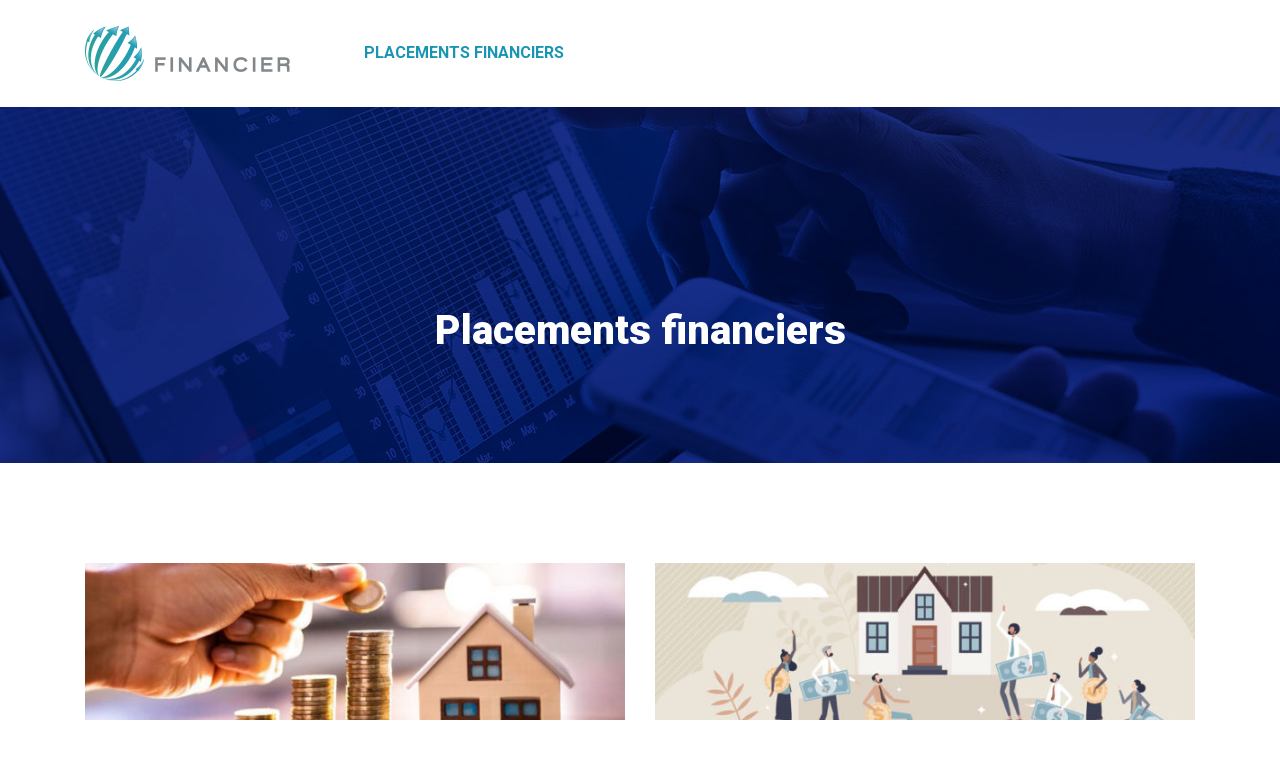

--- FILE ---
content_type: text/html; charset=UTF-8
request_url: https://www.investissementfinancier.info/placements-financiers/page/2/
body_size: 7524
content:
<!DOCTYPE html>
<html>
<head lang="fr-FR">
<meta charset="UTF-8">
<meta name="viewport" content="width=device-width">
<link rel="shortcut icon" href="https://www.investissementfinancier.info/wp-content/uploads/2020/12/investissement-financier-fav-icon.png" /><link val="corporate-xtra" ver="v 3.18.4" />
<meta name='robots' content='max-image-preview:large' />
<link rel='dns-prefetch' href='//stackpath.bootstrapcdn.com' />
<link rel='canonical' href='https://www.investissementfinancier.info/placements-financiers/page/2/' /><title>Placements financiers - Page 2</title><link rel="alternate" type="application/rss+xml" title="investissementfinancier &raquo; Flux de la catégorie Placements financiers" href="https://www.investissementfinancier.info/placements-financiers/feed/" />
<style id='wp-img-auto-sizes-contain-inline-css' type='text/css'>
img:is([sizes=auto i],[sizes^="auto," i]){contain-intrinsic-size:3000px 1500px}
/*# sourceURL=wp-img-auto-sizes-contain-inline-css */
</style>
<style id='wp-block-library-inline-css' type='text/css'>
:root{--wp-block-synced-color:#7a00df;--wp-block-synced-color--rgb:122,0,223;--wp-bound-block-color:var(--wp-block-synced-color);--wp-editor-canvas-background:#ddd;--wp-admin-theme-color:#007cba;--wp-admin-theme-color--rgb:0,124,186;--wp-admin-theme-color-darker-10:#006ba1;--wp-admin-theme-color-darker-10--rgb:0,107,160.5;--wp-admin-theme-color-darker-20:#005a87;--wp-admin-theme-color-darker-20--rgb:0,90,135;--wp-admin-border-width-focus:2px}@media (min-resolution:192dpi){:root{--wp-admin-border-width-focus:1.5px}}.wp-element-button{cursor:pointer}:root .has-very-light-gray-background-color{background-color:#eee}:root .has-very-dark-gray-background-color{background-color:#313131}:root .has-very-light-gray-color{color:#eee}:root .has-very-dark-gray-color{color:#313131}:root .has-vivid-green-cyan-to-vivid-cyan-blue-gradient-background{background:linear-gradient(135deg,#00d084,#0693e3)}:root .has-purple-crush-gradient-background{background:linear-gradient(135deg,#34e2e4,#4721fb 50%,#ab1dfe)}:root .has-hazy-dawn-gradient-background{background:linear-gradient(135deg,#faaca8,#dad0ec)}:root .has-subdued-olive-gradient-background{background:linear-gradient(135deg,#fafae1,#67a671)}:root .has-atomic-cream-gradient-background{background:linear-gradient(135deg,#fdd79a,#004a59)}:root .has-nightshade-gradient-background{background:linear-gradient(135deg,#330968,#31cdcf)}:root .has-midnight-gradient-background{background:linear-gradient(135deg,#020381,#2874fc)}:root{--wp--preset--font-size--normal:16px;--wp--preset--font-size--huge:42px}.has-regular-font-size{font-size:1em}.has-larger-font-size{font-size:2.625em}.has-normal-font-size{font-size:var(--wp--preset--font-size--normal)}.has-huge-font-size{font-size:var(--wp--preset--font-size--huge)}.has-text-align-center{text-align:center}.has-text-align-left{text-align:left}.has-text-align-right{text-align:right}.has-fit-text{white-space:nowrap!important}#end-resizable-editor-section{display:none}.aligncenter{clear:both}.items-justified-left{justify-content:flex-start}.items-justified-center{justify-content:center}.items-justified-right{justify-content:flex-end}.items-justified-space-between{justify-content:space-between}.screen-reader-text{border:0;clip-path:inset(50%);height:1px;margin:-1px;overflow:hidden;padding:0;position:absolute;width:1px;word-wrap:normal!important}.screen-reader-text:focus{background-color:#ddd;clip-path:none;color:#444;display:block;font-size:1em;height:auto;left:5px;line-height:normal;padding:15px 23px 14px;text-decoration:none;top:5px;width:auto;z-index:100000}html :where(.has-border-color){border-style:solid}html :where([style*=border-top-color]){border-top-style:solid}html :where([style*=border-right-color]){border-right-style:solid}html :where([style*=border-bottom-color]){border-bottom-style:solid}html :where([style*=border-left-color]){border-left-style:solid}html :where([style*=border-width]){border-style:solid}html :where([style*=border-top-width]){border-top-style:solid}html :where([style*=border-right-width]){border-right-style:solid}html :where([style*=border-bottom-width]){border-bottom-style:solid}html :where([style*=border-left-width]){border-left-style:solid}html :where(img[class*=wp-image-]){height:auto;max-width:100%}:where(figure){margin:0 0 1em}html :where(.is-position-sticky){--wp-admin--admin-bar--position-offset:var(--wp-admin--admin-bar--height,0px)}@media screen and (max-width:600px){html :where(.is-position-sticky){--wp-admin--admin-bar--position-offset:0px}}

/*# sourceURL=wp-block-library-inline-css */
</style><style id='global-styles-inline-css' type='text/css'>
:root{--wp--preset--aspect-ratio--square: 1;--wp--preset--aspect-ratio--4-3: 4/3;--wp--preset--aspect-ratio--3-4: 3/4;--wp--preset--aspect-ratio--3-2: 3/2;--wp--preset--aspect-ratio--2-3: 2/3;--wp--preset--aspect-ratio--16-9: 16/9;--wp--preset--aspect-ratio--9-16: 9/16;--wp--preset--color--black: #000000;--wp--preset--color--cyan-bluish-gray: #abb8c3;--wp--preset--color--white: #ffffff;--wp--preset--color--pale-pink: #f78da7;--wp--preset--color--vivid-red: #cf2e2e;--wp--preset--color--luminous-vivid-orange: #ff6900;--wp--preset--color--luminous-vivid-amber: #fcb900;--wp--preset--color--light-green-cyan: #7bdcb5;--wp--preset--color--vivid-green-cyan: #00d084;--wp--preset--color--pale-cyan-blue: #8ed1fc;--wp--preset--color--vivid-cyan-blue: #0693e3;--wp--preset--color--vivid-purple: #9b51e0;--wp--preset--gradient--vivid-cyan-blue-to-vivid-purple: linear-gradient(135deg,rgb(6,147,227) 0%,rgb(155,81,224) 100%);--wp--preset--gradient--light-green-cyan-to-vivid-green-cyan: linear-gradient(135deg,rgb(122,220,180) 0%,rgb(0,208,130) 100%);--wp--preset--gradient--luminous-vivid-amber-to-luminous-vivid-orange: linear-gradient(135deg,rgb(252,185,0) 0%,rgb(255,105,0) 100%);--wp--preset--gradient--luminous-vivid-orange-to-vivid-red: linear-gradient(135deg,rgb(255,105,0) 0%,rgb(207,46,46) 100%);--wp--preset--gradient--very-light-gray-to-cyan-bluish-gray: linear-gradient(135deg,rgb(238,238,238) 0%,rgb(169,184,195) 100%);--wp--preset--gradient--cool-to-warm-spectrum: linear-gradient(135deg,rgb(74,234,220) 0%,rgb(151,120,209) 20%,rgb(207,42,186) 40%,rgb(238,44,130) 60%,rgb(251,105,98) 80%,rgb(254,248,76) 100%);--wp--preset--gradient--blush-light-purple: linear-gradient(135deg,rgb(255,206,236) 0%,rgb(152,150,240) 100%);--wp--preset--gradient--blush-bordeaux: linear-gradient(135deg,rgb(254,205,165) 0%,rgb(254,45,45) 50%,rgb(107,0,62) 100%);--wp--preset--gradient--luminous-dusk: linear-gradient(135deg,rgb(255,203,112) 0%,rgb(199,81,192) 50%,rgb(65,88,208) 100%);--wp--preset--gradient--pale-ocean: linear-gradient(135deg,rgb(255,245,203) 0%,rgb(182,227,212) 50%,rgb(51,167,181) 100%);--wp--preset--gradient--electric-grass: linear-gradient(135deg,rgb(202,248,128) 0%,rgb(113,206,126) 100%);--wp--preset--gradient--midnight: linear-gradient(135deg,rgb(2,3,129) 0%,rgb(40,116,252) 100%);--wp--preset--font-size--small: 13px;--wp--preset--font-size--medium: 20px;--wp--preset--font-size--large: 36px;--wp--preset--font-size--x-large: 42px;--wp--preset--spacing--20: 0.44rem;--wp--preset--spacing--30: 0.67rem;--wp--preset--spacing--40: 1rem;--wp--preset--spacing--50: 1.5rem;--wp--preset--spacing--60: 2.25rem;--wp--preset--spacing--70: 3.38rem;--wp--preset--spacing--80: 5.06rem;--wp--preset--shadow--natural: 6px 6px 9px rgba(0, 0, 0, 0.2);--wp--preset--shadow--deep: 12px 12px 50px rgba(0, 0, 0, 0.4);--wp--preset--shadow--sharp: 6px 6px 0px rgba(0, 0, 0, 0.2);--wp--preset--shadow--outlined: 6px 6px 0px -3px rgb(255, 255, 255), 6px 6px rgb(0, 0, 0);--wp--preset--shadow--crisp: 6px 6px 0px rgb(0, 0, 0);}:where(.is-layout-flex){gap: 0.5em;}:where(.is-layout-grid){gap: 0.5em;}body .is-layout-flex{display: flex;}.is-layout-flex{flex-wrap: wrap;align-items: center;}.is-layout-flex > :is(*, div){margin: 0;}body .is-layout-grid{display: grid;}.is-layout-grid > :is(*, div){margin: 0;}:where(.wp-block-columns.is-layout-flex){gap: 2em;}:where(.wp-block-columns.is-layout-grid){gap: 2em;}:where(.wp-block-post-template.is-layout-flex){gap: 1.25em;}:where(.wp-block-post-template.is-layout-grid){gap: 1.25em;}.has-black-color{color: var(--wp--preset--color--black) !important;}.has-cyan-bluish-gray-color{color: var(--wp--preset--color--cyan-bluish-gray) !important;}.has-white-color{color: var(--wp--preset--color--white) !important;}.has-pale-pink-color{color: var(--wp--preset--color--pale-pink) !important;}.has-vivid-red-color{color: var(--wp--preset--color--vivid-red) !important;}.has-luminous-vivid-orange-color{color: var(--wp--preset--color--luminous-vivid-orange) !important;}.has-luminous-vivid-amber-color{color: var(--wp--preset--color--luminous-vivid-amber) !important;}.has-light-green-cyan-color{color: var(--wp--preset--color--light-green-cyan) !important;}.has-vivid-green-cyan-color{color: var(--wp--preset--color--vivid-green-cyan) !important;}.has-pale-cyan-blue-color{color: var(--wp--preset--color--pale-cyan-blue) !important;}.has-vivid-cyan-blue-color{color: var(--wp--preset--color--vivid-cyan-blue) !important;}.has-vivid-purple-color{color: var(--wp--preset--color--vivid-purple) !important;}.has-black-background-color{background-color: var(--wp--preset--color--black) !important;}.has-cyan-bluish-gray-background-color{background-color: var(--wp--preset--color--cyan-bluish-gray) !important;}.has-white-background-color{background-color: var(--wp--preset--color--white) !important;}.has-pale-pink-background-color{background-color: var(--wp--preset--color--pale-pink) !important;}.has-vivid-red-background-color{background-color: var(--wp--preset--color--vivid-red) !important;}.has-luminous-vivid-orange-background-color{background-color: var(--wp--preset--color--luminous-vivid-orange) !important;}.has-luminous-vivid-amber-background-color{background-color: var(--wp--preset--color--luminous-vivid-amber) !important;}.has-light-green-cyan-background-color{background-color: var(--wp--preset--color--light-green-cyan) !important;}.has-vivid-green-cyan-background-color{background-color: var(--wp--preset--color--vivid-green-cyan) !important;}.has-pale-cyan-blue-background-color{background-color: var(--wp--preset--color--pale-cyan-blue) !important;}.has-vivid-cyan-blue-background-color{background-color: var(--wp--preset--color--vivid-cyan-blue) !important;}.has-vivid-purple-background-color{background-color: var(--wp--preset--color--vivid-purple) !important;}.has-black-border-color{border-color: var(--wp--preset--color--black) !important;}.has-cyan-bluish-gray-border-color{border-color: var(--wp--preset--color--cyan-bluish-gray) !important;}.has-white-border-color{border-color: var(--wp--preset--color--white) !important;}.has-pale-pink-border-color{border-color: var(--wp--preset--color--pale-pink) !important;}.has-vivid-red-border-color{border-color: var(--wp--preset--color--vivid-red) !important;}.has-luminous-vivid-orange-border-color{border-color: var(--wp--preset--color--luminous-vivid-orange) !important;}.has-luminous-vivid-amber-border-color{border-color: var(--wp--preset--color--luminous-vivid-amber) !important;}.has-light-green-cyan-border-color{border-color: var(--wp--preset--color--light-green-cyan) !important;}.has-vivid-green-cyan-border-color{border-color: var(--wp--preset--color--vivid-green-cyan) !important;}.has-pale-cyan-blue-border-color{border-color: var(--wp--preset--color--pale-cyan-blue) !important;}.has-vivid-cyan-blue-border-color{border-color: var(--wp--preset--color--vivid-cyan-blue) !important;}.has-vivid-purple-border-color{border-color: var(--wp--preset--color--vivid-purple) !important;}.has-vivid-cyan-blue-to-vivid-purple-gradient-background{background: var(--wp--preset--gradient--vivid-cyan-blue-to-vivid-purple) !important;}.has-light-green-cyan-to-vivid-green-cyan-gradient-background{background: var(--wp--preset--gradient--light-green-cyan-to-vivid-green-cyan) !important;}.has-luminous-vivid-amber-to-luminous-vivid-orange-gradient-background{background: var(--wp--preset--gradient--luminous-vivid-amber-to-luminous-vivid-orange) !important;}.has-luminous-vivid-orange-to-vivid-red-gradient-background{background: var(--wp--preset--gradient--luminous-vivid-orange-to-vivid-red) !important;}.has-very-light-gray-to-cyan-bluish-gray-gradient-background{background: var(--wp--preset--gradient--very-light-gray-to-cyan-bluish-gray) !important;}.has-cool-to-warm-spectrum-gradient-background{background: var(--wp--preset--gradient--cool-to-warm-spectrum) !important;}.has-blush-light-purple-gradient-background{background: var(--wp--preset--gradient--blush-light-purple) !important;}.has-blush-bordeaux-gradient-background{background: var(--wp--preset--gradient--blush-bordeaux) !important;}.has-luminous-dusk-gradient-background{background: var(--wp--preset--gradient--luminous-dusk) !important;}.has-pale-ocean-gradient-background{background: var(--wp--preset--gradient--pale-ocean) !important;}.has-electric-grass-gradient-background{background: var(--wp--preset--gradient--electric-grass) !important;}.has-midnight-gradient-background{background: var(--wp--preset--gradient--midnight) !important;}.has-small-font-size{font-size: var(--wp--preset--font-size--small) !important;}.has-medium-font-size{font-size: var(--wp--preset--font-size--medium) !important;}.has-large-font-size{font-size: var(--wp--preset--font-size--large) !important;}.has-x-large-font-size{font-size: var(--wp--preset--font-size--x-large) !important;}
/*# sourceURL=global-styles-inline-css */
</style>

<style id='classic-theme-styles-inline-css' type='text/css'>
/*! This file is auto-generated */
.wp-block-button__link{color:#fff;background-color:#32373c;border-radius:9999px;box-shadow:none;text-decoration:none;padding:calc(.667em + 2px) calc(1.333em + 2px);font-size:1.125em}.wp-block-file__button{background:#32373c;color:#fff;text-decoration:none}
/*# sourceURL=/wp-includes/css/classic-themes.min.css */
</style>
<link rel='stylesheet' id='sow-image-default-4e6925654b7a-css' href='https://www.investissementfinancier.info/wp-content/uploads/siteorigin-widgets/sow-image-default-4e6925654b7a.css?ver=47f0d2be2dfc6b44d331a1d93b774f33' type='text/css' media='all' />
<link rel='stylesheet' id='default-css' href='https://www.investissementfinancier.info/wp-content/themes/factory-templates-3/style.css?ver=47f0d2be2dfc6b44d331a1d93b774f33' type='text/css' media='all' />
<link rel='stylesheet' id='bootstrap4-css' href='https://www.investissementfinancier.info/wp-content/themes/factory-templates-3/css/bootstrap4/bootstrap.min.css?ver=47f0d2be2dfc6b44d331a1d93b774f33' type='text/css' media='all' />
<link rel='stylesheet' id='font-awesome-css' href='https://stackpath.bootstrapcdn.com/font-awesome/4.7.0/css/font-awesome.min.css?ver=47f0d2be2dfc6b44d331a1d93b774f33' type='text/css' media='all' />
<link rel='stylesheet' id='aos-css' href='https://www.investissementfinancier.info/wp-content/themes/factory-templates-3/css/aos.css?ver=47f0d2be2dfc6b44d331a1d93b774f33' type='text/css' media='all' />
<link rel='stylesheet' id='global-css' href='https://www.investissementfinancier.info/wp-content/themes/factory-templates-3/css/global.css?ver=47f0d2be2dfc6b44d331a1d93b774f33' type='text/css' media='all' />
<link rel='stylesheet' id='style-css' href='https://www.investissementfinancier.info/wp-content/themes/factory-templates-3/css/template.css?ver=47f0d2be2dfc6b44d331a1d93b774f33' type='text/css' media='all' />
<script type="text/javascript" src="https://www.investissementfinancier.info/wp-content/themes/factory-templates-3/js/jquery.min.js?ver=47f0d2be2dfc6b44d331a1d93b774f33" id="jquery-js"></script>
<link rel="https://api.w.org/" href="https://www.investissementfinancier.info/wp-json/" /><link rel="alternate" title="JSON" type="application/json" href="https://www.investissementfinancier.info/wp-json/wp/v2/categories/1" /><link rel="EditURI" type="application/rsd+xml" title="RSD" href="https://www.investissementfinancier.info/xmlrpc.php?rsd" />
<meta name="google-site-verification" content="NWdfml-x3X3QHPkMjfAkS-3BWVwaUmant1kVQYU04PM" />
<meta name="google-site-verification" content="j_CaQlSyxO4YJBLOAQIUGLRsjw8_xumdKdGv-_K2OmM" />
<style type="text/css">
  
.default_color_background,.menu-bars{background-color : #002699 }
.default_color_text,a,h1 span,h2 span,h3 span,h4 span,h5 span,h6 span{color :#002699 }
.navigation li a,.navigation li.disabled,.navigation li.active a,.owl-dots .owl-dot.active span,.owl-dots .owl-dot:hover span{background-color: #002699;}
.block-spc{border-color:#002699}
.default_color_border{border-color : #002699 }
.fa-bars,.overlay-nav .close{color: #002699;}
nav li a:after{background-color: #002699;}
a{color : #002699 }
a:hover{color : #1995b4 }
.archive h2 a{color :#151515}
.main-menu,.bottom-menu{background-color:transparent;}
.sub-menu,.sliding-menu{background-color:#ffffff;}
.main-menu{box-shadow: none;-moz-box-shadow: none;-webkit-box-shadow: none;}
.main-menu.scrolling-down{-webkit-box-shadow: 0 2px 13px 0 rgba(0, 0, 0, .1);-moz-box-shadow: 0 2px 13px 0 rgba(0, 0, 0, .1);box-shadow: 0 2px 13px 0 rgba(0, 0, 0, .1);}   
nav li a{font-size:16px;}
nav li a{line-height:30px;}
nav li a{color:rgba(255,255,255,0.7)!important;}
nav li:hover > a,.current-menu-item > a{color:#1995b4!important;}
.sub-menu a,.sliding-menu a{color:#000000!important;}
.archive h1{color:#ffffff!important;}
.single h1{color:#ffffff!important;}
.archive .readmore{background-color:#002699;}
.archive .readmore{color:#ffffff;}
.archive .readmore:hover{background-color:#1995b4;}
.archive .readmore:hover{color:#ffffff;}
.scrolling-down .logo-main{display: none;}
.scrolling-down .logo-sticky{display:inline-block;}
.home .post-content p a{color:#002699}
.home .post-content p a:hover{color:#1995b4}
.fixed-top{position:absolute;}  
footer #back_to_top{background-color:#01131c;}
footer #back_to_top i{color:#ffffff;}
.single h2{font-size:22px!important}    
.single h3{font-size:18px!important}    
.single h4{font-size:15px!important}    
.single h5{font-size:15px!important}    
.single h6{font-size:15px!important}    
@media(max-width: 1024px){.main-menu.scrolling-down{position: fixed !important;}}
</style>
</head>
<body class="archive paged category category-placements-financiers category-1 paged-2 category-paged-2 wp-theme-factory-templates-3 " style="">	
<div class="normal-menu menu-to-right main-menu fixed-top">	
<div class="container">

<nav class="navbar navbar-expand-xl pl-0 pr-0">

<a id="logo" href="https://www.investissementfinancier.info">
<img class="logo-main" src="https://www.investissementfinancier.info/wp-content/uploads/2020/12/investissement-financier-logo-2.png" alt="logo">
<img class="logo-sticky" src="https://www.investissementfinancier.info/wp-content/uploads/2020/12/investissement-financier-logo-2.png" alt="logo"></a>
	


<button class="navbar-toggler" type="button" data-toggle="collapse" data-target="#navbarsExample06" aria-controls="navbarsExample06" aria-expanded="false" aria-label="Toggle navigation">
<span class="navbar-toggler-icon">
<div class="menu_btn">	
<div class="menu-bars"></div>
<div class="menu-bars"></div>
<div class="menu-bars"></div>
</div>
</span>
</button> 
<div class="collapse navbar-collapse" id="navbarsExample06">
<ul id="main-menu" class="navbar-nav ml-auto"><li id="menu-item-25404" class="menu-item menu-item-type-taxonomy menu-item-object-category current-menu-item"><a href="https://www.investissementfinancier.info/placements-financiers/">Placements financiers</a></li>
<li id="menu-item-25405" class="menu-item menu-item-type-taxonomy menu-item-object-category"><a href="https://www.investissementfinancier.info/defiscalisation/">Défiscalisation</a></li>
<li id="menu-item-25406" class="menu-item menu-item-type-taxonomy menu-item-object-category"><a href="https://www.investissementfinancier.info/placements-immobiliers/">Placements immobiliers</a></li>
<li id="menu-item-25407" class="menu-item menu-item-type-taxonomy menu-item-object-category"><a href="https://www.investissementfinancier.info/achat-dor/">Achat d&rsquo;or</a></li>
</ul></div>
</nav>
</div>
</div>
<div class="main">
	
<div class="subheader" style="background-image:url(https://www.investissementfinancier.info/wp-content/uploads/2020/12/Quels-placements-selon-son-gout-de-risque.jpg);background-position:top; ">
<div id="mask" style=""></div>	
<div class="container"><h1 class="title">Placements financiers</h1></div>
</div>


<div class="container">
<div class="row loop-post">
		
<div class="col-md-6 col-12 post-loop">	
<div class="thumb-cover mb-4">
<img width="600" height="240" src="https://www.investissementfinancier.info/wp-content/uploads/2022/08/investissement-immobilier-600x240.jpg" class="attachment-archive_loop size-archive_loop wp-post-image" alt="investissement immobilier" decoding="async" fetchpriority="high" /></div>
<div class="post-content-loop">
<h2><a href="https://www.investissementfinancier.info/placements-immobiliers-comment-reussir-son-investissement/">Placements immobiliers : comment réussir son investissement</a></h2>
<p>Vous devez savoir qu’il y a deux types d’investissement. Que ce soit un investissement à risque c’est-à-dire quitte ou double ; que ce soit un investissement sans risque vous gagnez à tous les coups. L’investissement immobilier locatif permet de réduire ses&#8230;</p>
<a class="readmore" href="https://www.investissementfinancier.info/placements-immobiliers-comment-reussir-son-investissement/"><span>Lire la suite</span></a>
</div>
</div>
<div class="col-md-6 col-12 post-loop">	
<div class="thumb-cover mb-4">
<img width="600" height="240" src="https://www.investissementfinancier.info/wp-content/uploads/2022/07/crowdfunding-immobilier-600x240.jpg" class="attachment-archive_loop size-archive_loop wp-post-image" alt="crowdfunding immobilier" decoding="async" /></div>
<div class="post-content-loop">
<h2><a href="https://www.investissementfinancier.info/le-crowdfunding-immobilier-un-marche-en-pleine-expansion/">Le crowdfunding immobilier, un marché en pleine expansion</a></h2>
<p>Le crowdfunding n&rsquo;est pas un inconnu sur le marché de l&rsquo;immobilier. La crise sanitaire mondiale a eu un certain impact sur le marché du crowdfunding immobilier, mais il a réussi à se rétablir et à se développer. Les investisseurs et&#8230;</p>
<a class="readmore" href="https://www.investissementfinancier.info/le-crowdfunding-immobilier-un-marche-en-pleine-expansion/"><span>Lire la suite</span></a>
</div>
</div>
<div class="col-md-6 col-12 post-loop">	
<div class="thumb-cover mb-4">
<img width="600" height="240" src="https://www.investissementfinancier.info/wp-content/uploads/2022/05/fonds-negocies-en-bourse-600x240.jpg" class="attachment-archive_loop size-archive_loop wp-post-image" alt="fonds négociés en bourse" decoding="async" /></div>
<div class="post-content-loop">
<h2><a href="https://www.investissementfinancier.info/comment-choisir-parmi-differents-types-d-options-et-de-strategies-pour-les-fnb/">Comment choisir parmi différents types d&rsquo;options et de stratégies pour les FNB ?</a></h2>
<p>Les fonds négociés en bourse (ETF) se présentent sous de nombreuses formes et peuvent être négociés par le biais de différentes stratégies. Lisez la suite pour en savoir plus sur les choix disponibles et sur la façon dont vous pouvez&#8230;</p>
<a class="readmore" href="https://www.investissementfinancier.info/comment-choisir-parmi-differents-types-d-options-et-de-strategies-pour-les-fnb/"><span>Lire la suite</span></a>
</div>
</div>
<div class="col-md-6 col-12 post-loop">	
<div class="post-content-loop">
<h2><a href="https://www.investissementfinancier.info/placements-financiers-investir-intelligemment/">Placements financiers : investir intelligemment</a></h2>
<p>Le monde de la finance est encore un domaine très peu familier pour la plupart des gens. Tout ce qu&rsquo;ils savent, c&rsquo;est qu&rsquo;il s&rsquo;agit, vraisemblablement, d&rsquo;un monde dont le centre est l&rsquo;argent. Bien entendu, lorsque le sujet de la finance&#8230;</p>
<a class="readmore" href="https://www.investissementfinancier.info/placements-financiers-investir-intelligemment/"><span>Lire la suite</span></a>
</div>
</div>
<div class="col-md-6 col-12 post-loop">	
<div class="post-content-loop">
<h2><a href="https://www.investissementfinancier.info/acheter-ou-vendre-de-l-or-voici-ce-qu-il-faut-savoir/">Acheter ou vendre de l’or : voici ce qu’il faut savoir</a></h2>
<p>Il est évident que l’or fait partie des objets les plus valeureux qui existent au monde. En vendre peut vous rapporter beaucoup. Toutefois, vu qu’il s’agit d’une transaction importante, il est judicieux de se renseigner sur les procédure de transaction&#8230;</p>
<a class="readmore" href="https://www.investissementfinancier.info/acheter-ou-vendre-de-l-or-voici-ce-qu-il-faut-savoir/"><span>Lire la suite</span></a>
</div>
</div>
<div class="col-md-6 col-12 post-loop">	
<div class="post-content-loop">
<h2><a href="https://www.investissementfinancier.info/qu-est-ce-qu-un-placement-financier/">Qu’est-ce qu’un placement financier ?</a></h2>
<p>La majorité des opérations économiques ne se dénouent pas par un payement immédiat, mais le plus souvent par un payement différé, c’est-à-dire à crédit. Du coup, pour faire fructifier leurs capitaux tout en évitant de les dépenser pour rien, les&#8230;</p>
<a class="readmore" href="https://www.investissementfinancier.info/qu-est-ce-qu-un-placement-financier/"><span>Lire la suite</span></a>
</div>
</div>
<div class="col-md-6 col-12 post-loop">	
<div class="post-content-loop">
<h2><a href="https://www.investissementfinancier.info/defiscalisation-pinel-quels-logements-sont-concernes/">Défiscalisation Pinel, quels logements sont concernés ?</a></h2>
<p>Les projets d’investissement sous la loi Pinel sont accessibles à un bon nombre de futurs propriétaires. Avant tout, il est nécessaire que ces derniers soient majeurs et en théorie, âgés de moins de 65 ans. Mais certains investisseurs ont du&#8230;</p>
<a class="readmore" href="https://www.investissementfinancier.info/defiscalisation-pinel-quels-logements-sont-concernes/"><span>Lire la suite</span></a>
</div>
</div>
<div class="col-md-6 col-12 post-loop">	
<div class="post-content-loop">
<h2><a href="https://www.investissementfinancier.info/comment-souscrire-un-placement-ecologique-et-socialement-responsable/">Comment souscrire un placement écologique et socialement responsable ?</a></h2>
<p>Afin de souscrire un placement écologique et socialement responsable, vous pouvez procéder de différentes manières. En effet, il vous est possible d&rsquo;investir dans les sociétés cotées ou non cotées. De toute évidence, il faut veiller à ce que ces placements&#8230;</p>
<a class="readmore" href="https://www.investissementfinancier.info/comment-souscrire-un-placement-ecologique-et-socialement-responsable/"><span>Lire la suite</span></a>
</div>
</div>
<div class="col-md-6 col-12 post-loop">	
<div class="post-content-loop">
<h2><a href="https://www.investissementfinancier.info/le-compte-titres-l-avantage-de-la-diversite/">Le compte-titres : l’avantage de la diversité</a></h2>
<p>Un compte-titre est un mécanisme qui permet à obtenir des valeurs mobilières dans le marché boursier. Le compte-titre doit avoir une liaison avec  un compte courant en liquide afin de vendre et d’acheter des actions. Il n’y a aucun plafond&#8230;</p>
<a class="readmore" href="https://www.investissementfinancier.info/le-compte-titres-l-avantage-de-la-diversite/"><span>Lire la suite</span></a>
</div>
</div>
<div class="col-md-6 col-12 post-loop">	
<div class="post-content-loop">
<h2><a href="https://www.investissementfinancier.info/le-pea-plan-epargne-action-moins-fiscalise/">Le PEA (Plan épargne action) : moins fiscalisé</a></h2>
<p>Le PEA Plan épargne action est un produit d’épargne réglementé sous forme d’enveloppe fiscale, permettant d’investir sur les marchés européens. Il est apparu en 1992 mais son fonctionnement n’a été simplifié qu’en 2019, avec la loi Pacte. Après 5 ans&#8230;</p>
<a class="readmore" href="https://www.investissementfinancier.info/le-pea-plan-epargne-action-moins-fiscalise/"><span>Lire la suite</span></a>
</div>
</div>
</div>
<div class="container text-center mt-5 pl-0">
<div class="navigation"><ul>
<li><a href="https://www.investissementfinancier.info/placements-financiers/">1</a></li>
<li class="active"><a href="https://www.investissementfinancier.info/placements-financiers/page/2/">2</a></li>
<li><a href="https://www.investissementfinancier.info/placements-financiers/page/3/">3</a></li>
</ul></div>
</div>



  


</div>
</div>


<footer  style="background-image:url(https://www.investissementfinancier.info/wp-content/uploads/2020/12/OR-ET-METAUX-PRECIEUX.jpg);">
<div class="container widgets">
<div class="row">
<div class="col-md-3 col-xs-12">
<div class="widget_footer"><div
			
			class="so-widget-sow-image so-widget-sow-image-default-4e6925654b7a"
			
		>
<div class="sow-image-container">
		<img 
	src="https://www.investissementfinancier.info/wp-content/uploads/2020/12/investissement-financier-logo-footer.png" width="214" height="51" sizes="(max-width: 214px) 100vw, 214px" title="investissement financier logo footer" alt="investissement financier logo footer" decoding="async" loading="lazy" 		class="so-widget-image"/>
	</div>

</div></div><div class="widget_footer">			<div class="textwidget"><p>Plusieurs conseillers en investissement : actions, obligations, SICAV, parts de FCP…</p>
</div>
		</div></div>
<div class="col-md-3 col-xs-12">
<div class="widget_text widget_footer"><div class="footer-widget">Or et métaux précieux</div><div class="textwidget custom-html-widget"><ul class="menu-deux">
	<li>Or 9 carats</li>
	<li>Or 18 carats</li>
	<li>Or 24 carats</li>
	<li>Lingots d’or</li>
</ul></div></div></div>
<div class="col-md-3 col-xs-12">
<div class="widget_text widget_footer"><div class="footer-widget">Immobilier &#038; défiscalisation</div><div class="textwidget custom-html-widget"><ul class="menu-deux">
	<li>La loi Pinel</li>
	<li>Dispositif Denormandie</li>
	<li>Loi Censi-Bouvard </li>
	<li>Loi Malraux </li>
</ul></div></div></div>
<div class="col-md-3 col-xs-12">
<div class="widget_text widget_footer"><div class="footer-widget">Épargne &#038; assurance</div><div class="textwidget custom-html-widget"><ul class="menu-deux">
	<li>Livret d’épargne</li>
	<li>Compte à terme</li>
	<li>Assurance-épargne</li>
	<li>Fonds d’investissement</li>
</ul></div></div></div>
</div>
</div>
<div class='copyright'>
<div class='container'>
<div class='row'><div class='col-12'>
Investir : quel placement financier choisir et à quel âge ?	
</div>
</div>
</div>
<div class="to-top " id=""><a id='back_to_top'><i class='fa fa-angle-up' aria-hidden='true'></i></a></div></footer>

<script type="speculationrules">
{"prefetch":[{"source":"document","where":{"and":[{"href_matches":"/*"},{"not":{"href_matches":["/wp-*.php","/wp-admin/*","/wp-content/uploads/*","/wp-content/*","/wp-content/plugins/*","/wp-content/themes/factory-templates-3/*","/*\\?(.+)"]}},{"not":{"selector_matches":"a[rel~=\"nofollow\"]"}},{"not":{"selector_matches":".no-prefetch, .no-prefetch a"}}]},"eagerness":"conservative"}]}
</script>
<p class="text-center" style="margin-bottom: 0px"><a href="/plan-du-site/">Plan du site</a></p><script type="text/javascript" src="https://www.investissementfinancier.info/wp-content/themes/factory-templates-3/js/bootstrap.min.js" id="bootstrap4-js"></script>
<script type="text/javascript" src="https://www.investissementfinancier.info/wp-content/themes/factory-templates-3/js/aos.js" id="aos-js"></script>
<script type="text/javascript" src="https://www.investissementfinancier.info/wp-content/themes/factory-templates-3/js/rellax.min.js" id="rellax-js"></script>
<script type="text/javascript" src="https://www.investissementfinancier.info/wp-content/themes/factory-templates-3/js/default_script.js" id="default_script-js"></script>



<script type="text/javascript">
jQuery('.remove-margin-bottom').parent(".so-panel").css("margin-bottom","0px");

let calcScrollValue = () => {
  let scrollProgress = document.getElementById("progress");
  let progressValue = document.getElementById("back_to_top");
  let pos = document.documentElement.scrollTop;
  let calcHeight = document.documentElement.scrollHeight - document.documentElement.clientHeight;
  let scrollValue = Math.round((pos * 100) / calcHeight);
  if (pos > 500) {
    progressValue.style.display = "grid";
  } else {
    progressValue.style.display = "none";
  }
  scrollProgress.addEventListener("click", () => {
    document.documentElement.scrollTop = 0;
  });
  scrollProgress.style.background = `conic-gradient( ${scrollValue}%, #fff ${scrollValue}%)`;
};
window.onscroll = calcScrollValue;
window.onload = calcScrollValue;



</script>
<script type="text/javascript">
var url_cat = jQuery('cat').attr('url');
if(!(url_cat).length){
}
else{
jQuery('.subheader').css('background-image','url('+url_cat+')');   
}
</script>

<script type="text/javascript">
AOS.init({
  once: true,
});
</script>

<div class="img-fullscreen"></div>

 

</body>
</html>   

--- FILE ---
content_type: text/css
request_url: https://www.investissementfinancier.info/wp-content/themes/factory-templates-3/css/template.css?ver=47f0d2be2dfc6b44d331a1d93b774f33
body_size: 1266
content:
@import url(https://fonts.googleapis.com/css2?family=Roboto:wght@300;400;700;900&display=swap);body{font-family:Roboto;font-weight:400;font-size:18px;line-height:28px;color:#666}h1,h2,h3{font-weight:900;font-family:Roboto}h4{font-weight:500;font-family:Roboto}.titre-sur-deux h2,.titre-sur-deux p{text-transform:uppercase}.text-center,.text-center p{text-align:center!important}.text-right,.text-right p{text-align:right!important}.text-justify,.text-justify p{text-align:justify!important}nav li a{font-family:Roboto;font-weight:600;text-transform:uppercase}.main-menu{padding:0 0}.scrolling-down.main-menu{padding:0 0}.navbar{padding:0 5px;border-bottom:1px solid rgba(255,255,255,.2)}.main-menu ul li{padding:38px 15px}.main-menu ul li .sub-menu{margin-top:38px;min-width:230px}.main-menu.scrolling-down ul li{padding:20px 15px}.main-menu.scrolling-down ul li .sub-menu{margin-top:20px;min-width:230px}.menu-item-has-children:after{top:15px}.sub-menu .menu-item{padding:10px 15px!important;border-bottom:1px solid #0000001c}.sub-menu .menu-item a{text-transform:Capitalize!important;white-space:normal}.main-menu .navbar-nav{margin-right:85px!important}.menu-item-has-children::after{display:none}.block-1{transition:all .2s ease-in-out}.block-1:hover{border-style:solid!important;border-color:#002699!important}.carousel-content{background-color:transparent!important;background-image:linear-gradient(0deg,rgba(0,38,153,.5),rgba(0,0,0,.01),rgba(255,255,255,.01))!important;justify-content:flex-end!important;opacity:1!important}.image-double{position:relative}.image-double img{margin-top:30px;margin-left:10px;box-shadow:0 10px 60px rgba(0,0,0,.2);border-radius:3px}.image-ronde img{border-radius:3px}.icone-b6 img{margin:25px}.block-6-ic-hover:hover{transform:scale(1.1)}.content-slide{background-color:transparent!important;background-image:linear-gradient(0deg,rgba(0,38,153,.5),rgba(0,0,0,.01),rgba(255,255,255,.01))!important;justify-content:flex-end!important;opacity:1!important}.clip>.content-slide>.content{top:80%!important}.content-slide .text-content{font-size:16px!important;font-weight:400!important}.content-slide .heading{font-size:24px!important;font-weight:700!important}.content-slide .heading,.content-slide .text-content{color:#fff;text-align-last:center}.content-slide .text-content{padding:0 10%}.slick-slide{margin:0 35px}.slick-prev{left:330px!important;z-index:1}.slick-next{right:330px!important}.slick-prev:before{content:"\f060"!important;font-family:FontAwesome!important}.slick-next:before{content:"\f061"!important;font-family:FontAwesome!important}.subheader{background-size:auto;padding:200px 0 100px;margin-bottom:100px}.subheader .title{text-align:center}.single .post-thumb{margin-bottom:40px}.readmore{padding:7px 15px;font-weight:400}.blog-post-content h2{font-size:26px;font-weight:600}.related{font-weight:700}.widget_sidebar{background-color:#002699;padding:20px;border:15px solid #002187}.widget_sidebar .sidebar-widget{font-size:18px;line-height:28px;color:#fff;font-family:Roboto;text-transform:uppercase;font-weight:700}.widget_sidebar .textwidget{color:#ffffffe8;font-weight:700;font-size:18px;line-height:28px}footer{padding:150px 0 30px}footer>.container{border-bottom:1px solid rgba(255,255,255,.2);padding-bottom:100px;color:rgba(255,255,255,.7)}footer>.container>.row>.col-md-12:nth-child(1){padding-bottom:120px}footer .copyright{border:none!important;padding-top:30px;color:rgba(255,255,255,.7)}.footer-widget{color:#fff;font-size:14px!important;line-height:24px;font-weight:900;font-family:Roboto;letter-spacing:1px;padding-bottom:15px;position:relative;text-transform:uppercase}footer a,footer p{font-size:16px;line-height:26px;color:rgba(255,255,255,.75);font-weight:400;font-family:Roboto}footer .menu-deux li{color:rgba(255,255,255,.72);font-size:15px;line-height:30px}footer .menu-deux li:before{content:"\f10c";font-family:FontAwesome;font-size:15px;padding-right:10px}footer .menu-deux li:hover:before{content:"\f111";font-family:FontAwesome;font-size:15px;padding-right:10px}footer .menu-deux li:hover{color:#fff}footer .menu,footer .menu-deux{list-style:none;margin-left:-40px}footer #back_to_top{bottom:2%;position:fixed;border-radius:50%;width:50px;height:50px;padding-top:13px;padding-left:19px}footer #back_to_top i{font-size:20px}footer .sow-image-container img{margin-bottom:15px}@media (max-width:1900px){.slick-prev{left:245px!important}.slick-next{right:245px!important}}@media (max-width:1700px){.slick-prev{left:145px!important}.slick-next{right:145px!important}}@media (max-width:1400px){.slick-prev{left:20px!important}.slick-next{right:20px!important}}@media (max-width:900px){.main-menu{background-color:#716d6d}.home h2{line-height:25px!important;font-size:25px!important}.block-3-icones{padding:10% 10% 10% 20%!important}.owl-carousel .owl-stage-outer{overflow:inherit!important}button.owl-prev{margin-right:5%!important}.block-caroussel{background-color:#000}.content-slide .text-content{padding:0 34%}}.full-height{height:90vh}